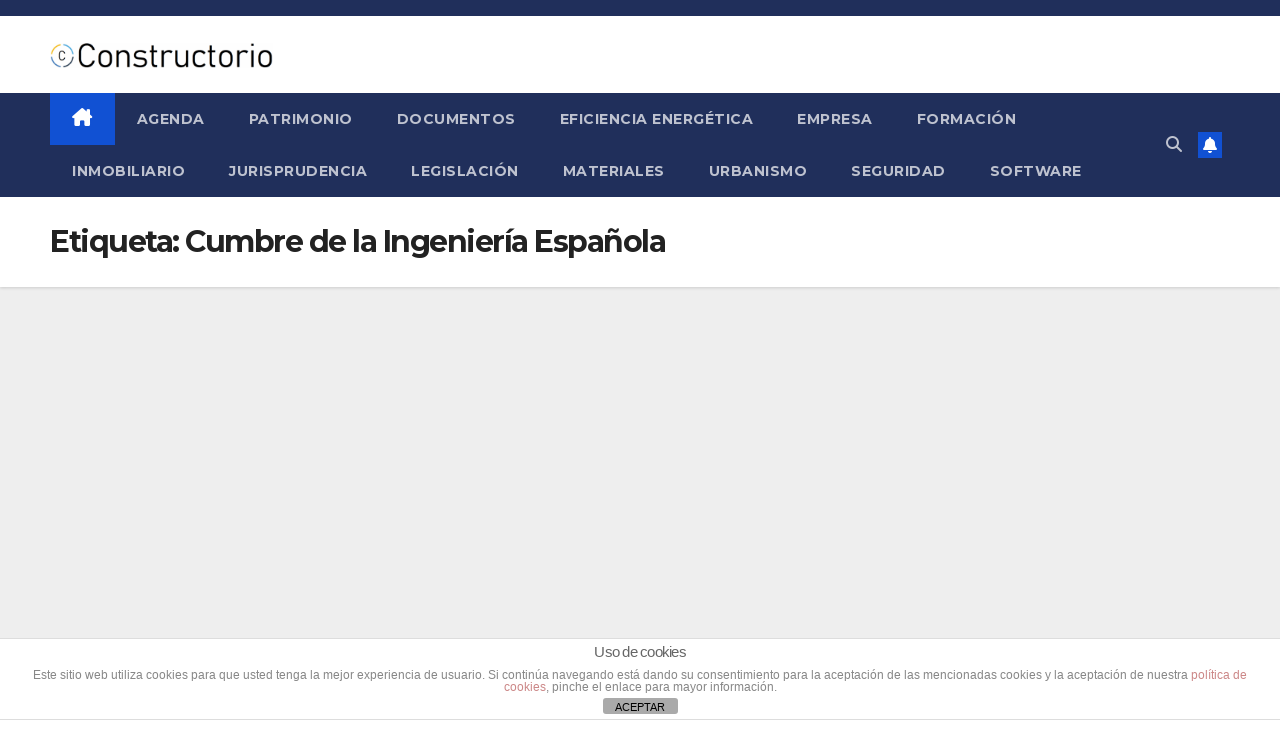

--- FILE ---
content_type: text/html; charset=utf-8
request_url: https://www.google.com/recaptcha/api2/aframe
body_size: 262
content:
<!DOCTYPE HTML><html><head><meta http-equiv="content-type" content="text/html; charset=UTF-8"></head><body><script nonce="VWQJN4CL9GFuRYI6DWFsxA">/** Anti-fraud and anti-abuse applications only. See google.com/recaptcha */ try{var clients={'sodar':'https://pagead2.googlesyndication.com/pagead/sodar?'};window.addEventListener("message",function(a){try{if(a.source===window.parent){var b=JSON.parse(a.data);var c=clients[b['id']];if(c){var d=document.createElement('img');d.src=c+b['params']+'&rc='+(localStorage.getItem("rc::a")?sessionStorage.getItem("rc::b"):"");window.document.body.appendChild(d);sessionStorage.setItem("rc::e",parseInt(sessionStorage.getItem("rc::e")||0)+1);localStorage.setItem("rc::h",'1768654930909');}}}catch(b){}});window.parent.postMessage("_grecaptcha_ready", "*");}catch(b){}</script></body></html>

--- FILE ---
content_type: application/javascript; charset=utf-8
request_url: https://fundingchoicesmessages.google.com/f/AGSKWxUj8g7d_WVRVmzZfod_FrzQc-ihZhVH5xmVObj6qv_8z64rIuraGod65FOMEzlVedj34m2rqfy0kOInhN5XWFF_Ht1o7jp1hSEWPmfI8S6CUQ-a0_VznGHaO0RvKMf1-69G2PEze-T6nrjhvzVLE5RrnixhkUDp3dzCXF6Bl80cD1YmhJE1QYmqMUzz/_/Javascripts/SBA-/headvert./xads.js-ads/ad-/ad-controller.
body_size: -1292
content:
window['b708da4e-ef3d-4263-90c2-9c183ded1656'] = true;